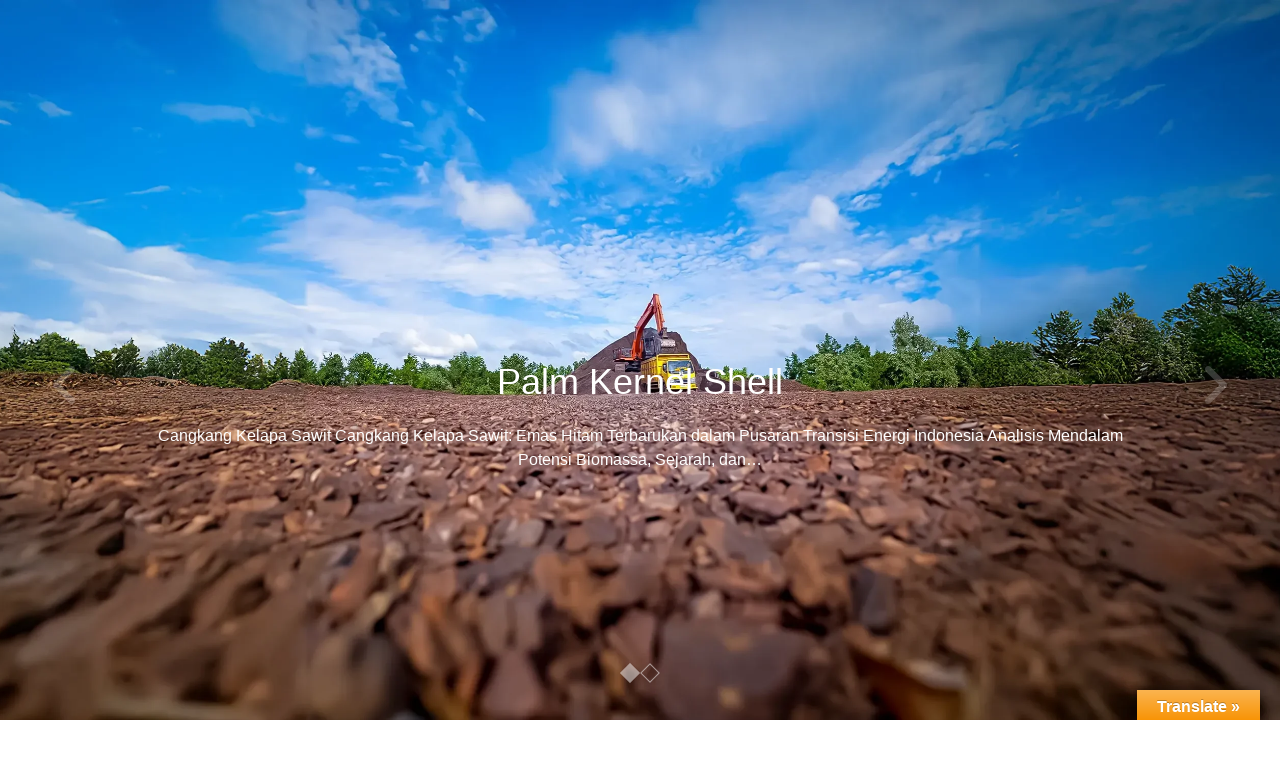

--- FILE ---
content_type: text/html; charset=UTF-8
request_url: https://zain.co.id/2024/02/16/hello-world/
body_size: 6777
content:
<!DOCTYPE html>
<html lang="en-US">
<head>
<meta charset="UTF-8" />
<link rel="profile" href="https://gmpg.org/xfn/11" />

<title>Hello world 1 &#8211; Zapin Agro Internasional</title>
<meta name='robots' content='max-image-preview:large' />
<link rel='dns-prefetch' href='//translate.google.com' />
<link rel="alternate" type="application/rss+xml" title="Zapin Agro Internasional &raquo; Feed" href="https://zain.co.id/feed/" />
<link rel="alternate" type="application/rss+xml" title="Zapin Agro Internasional &raquo; Comments Feed" href="https://zain.co.id/comments/feed/" />
<link rel="alternate" title="oEmbed (JSON)" type="application/json+oembed" href="https://zain.co.id/wp-json/oembed/1.0/embed?url=https%3A%2F%2Fzain.co.id%2F2024%2F02%2F16%2Fhello-world%2F" />
<link rel="alternate" title="oEmbed (XML)" type="text/xml+oembed" href="https://zain.co.id/wp-json/oembed/1.0/embed?url=https%3A%2F%2Fzain.co.id%2F2024%2F02%2F16%2Fhello-world%2F&#038;format=xml" />
<style id='wp-img-auto-sizes-contain-inline-css' type='text/css'>
img:is([sizes=auto i],[sizes^="auto," i]){contain-intrinsic-size:3000px 1500px}
/*# sourceURL=wp-img-auto-sizes-contain-inline-css */
</style>
<link rel='stylesheet' id='sbi_styles-css' href='https://zain.co.id/core/modules/313e568472/css/sbi-styles.min.css?rnd=49881' type='text/css' media='all' />
<link rel='stylesheet' id='embedpress-css-css' href='https://zain.co.id/core/modules/c21d031a3b/assets/css/embedpress.css?rnd=49881' type='text/css' media='all' />
<link rel='stylesheet' id='embedpress-blocks-style-css' href='https://zain.co.id/core/modules/c21d031a3b/assets/css/blocks.build.css?rnd=49881' type='text/css' media='all' />
<link rel='stylesheet' id='embedpress-lazy-load-css-css' href='https://zain.co.id/core/modules/c21d031a3b/assets/css/lazy-load.css?rnd=49881' type='text/css' media='all' />
<style id='wp-emoji-styles-inline-css' type='text/css'>

	img.wp-smiley, img.emoji {
		display: inline !important;
		border: none !important;
		box-shadow: none !important;
		height: 1em !important;
		width: 1em !important;
		margin: 0 0.07em !important;
		vertical-align: -0.1em !important;
		background: none !important;
		padding: 0 !important;
	}
/*# sourceURL=wp-emoji-styles-inline-css */
</style>
<link rel='stylesheet' id='wp-block-library-css' href='https://zain.co.id/lib/css/dist/block-library/style.min.css?rnd=49881' type='text/css' media='all' />
<style id='wp-block-paragraph-inline-css' type='text/css'>
.is-small-text{font-size:.875em}.is-regular-text{font-size:1em}.is-large-text{font-size:2.25em}.is-larger-text{font-size:3em}.has-drop-cap:not(:focus):first-letter{float:left;font-size:8.4em;font-style:normal;font-weight:100;line-height:.68;margin:.05em .1em 0 0;text-transform:uppercase}body.rtl .has-drop-cap:not(:focus):first-letter{float:none;margin-left:.1em}p.has-drop-cap.has-background{overflow:hidden}:root :where(p.has-background){padding:1.25em 2.375em}:where(p.has-text-color:not(.has-link-color)) a{color:inherit}p.has-text-align-left[style*="writing-mode:vertical-lr"],p.has-text-align-right[style*="writing-mode:vertical-rl"]{rotate:180deg}
/*# sourceURL=https://zain.co.id/lib/blocks/paragraph/style.min.css */
</style>
<style id='global-styles-inline-css' type='text/css'>
:root{--wp--preset--aspect-ratio--square: 1;--wp--preset--aspect-ratio--4-3: 4/3;--wp--preset--aspect-ratio--3-4: 3/4;--wp--preset--aspect-ratio--3-2: 3/2;--wp--preset--aspect-ratio--2-3: 2/3;--wp--preset--aspect-ratio--16-9: 16/9;--wp--preset--aspect-ratio--9-16: 9/16;--wp--preset--color--black: #000000;--wp--preset--color--cyan-bluish-gray: #abb8c3;--wp--preset--color--white: #ffffff;--wp--preset--color--pale-pink: #f78da7;--wp--preset--color--vivid-red: #cf2e2e;--wp--preset--color--luminous-vivid-orange: #ff6900;--wp--preset--color--luminous-vivid-amber: #fcb900;--wp--preset--color--light-green-cyan: #7bdcb5;--wp--preset--color--vivid-green-cyan: #00d084;--wp--preset--color--pale-cyan-blue: #8ed1fc;--wp--preset--color--vivid-cyan-blue: #0693e3;--wp--preset--color--vivid-purple: #9b51e0;--wp--preset--gradient--vivid-cyan-blue-to-vivid-purple: linear-gradient(135deg,rgb(6,147,227) 0%,rgb(155,81,224) 100%);--wp--preset--gradient--light-green-cyan-to-vivid-green-cyan: linear-gradient(135deg,rgb(122,220,180) 0%,rgb(0,208,130) 100%);--wp--preset--gradient--luminous-vivid-amber-to-luminous-vivid-orange: linear-gradient(135deg,rgb(252,185,0) 0%,rgb(255,105,0) 100%);--wp--preset--gradient--luminous-vivid-orange-to-vivid-red: linear-gradient(135deg,rgb(255,105,0) 0%,rgb(207,46,46) 100%);--wp--preset--gradient--very-light-gray-to-cyan-bluish-gray: linear-gradient(135deg,rgb(238,238,238) 0%,rgb(169,184,195) 100%);--wp--preset--gradient--cool-to-warm-spectrum: linear-gradient(135deg,rgb(74,234,220) 0%,rgb(151,120,209) 20%,rgb(207,42,186) 40%,rgb(238,44,130) 60%,rgb(251,105,98) 80%,rgb(254,248,76) 100%);--wp--preset--gradient--blush-light-purple: linear-gradient(135deg,rgb(255,206,236) 0%,rgb(152,150,240) 100%);--wp--preset--gradient--blush-bordeaux: linear-gradient(135deg,rgb(254,205,165) 0%,rgb(254,45,45) 50%,rgb(107,0,62) 100%);--wp--preset--gradient--luminous-dusk: linear-gradient(135deg,rgb(255,203,112) 0%,rgb(199,81,192) 50%,rgb(65,88,208) 100%);--wp--preset--gradient--pale-ocean: linear-gradient(135deg,rgb(255,245,203) 0%,rgb(182,227,212) 50%,rgb(51,167,181) 100%);--wp--preset--gradient--electric-grass: linear-gradient(135deg,rgb(202,248,128) 0%,rgb(113,206,126) 100%);--wp--preset--gradient--midnight: linear-gradient(135deg,rgb(2,3,129) 0%,rgb(40,116,252) 100%);--wp--preset--font-size--small: 13px;--wp--preset--font-size--medium: 20px;--wp--preset--font-size--large: 36px;--wp--preset--font-size--x-large: 42px;--wp--preset--spacing--20: 0.44rem;--wp--preset--spacing--30: 0.67rem;--wp--preset--spacing--40: 1rem;--wp--preset--spacing--50: 1.5rem;--wp--preset--spacing--60: 2.25rem;--wp--preset--spacing--70: 3.38rem;--wp--preset--spacing--80: 5.06rem;--wp--preset--shadow--natural: 6px 6px 9px rgba(0, 0, 0, 0.2);--wp--preset--shadow--deep: 12px 12px 50px rgba(0, 0, 0, 0.4);--wp--preset--shadow--sharp: 6px 6px 0px rgba(0, 0, 0, 0.2);--wp--preset--shadow--outlined: 6px 6px 0px -3px rgb(255, 255, 255), 6px 6px rgb(0, 0, 0);--wp--preset--shadow--crisp: 6px 6px 0px rgb(0, 0, 0);}:where(.is-layout-flex){gap: 0.5em;}:where(.is-layout-grid){gap: 0.5em;}body .is-layout-flex{display: flex;}.is-layout-flex{flex-wrap: wrap;align-items: center;}.is-layout-flex > :is(*, div){margin: 0;}body .is-layout-grid{display: grid;}.is-layout-grid > :is(*, div){margin: 0;}:where(.wp-block-columns.is-layout-flex){gap: 2em;}:where(.wp-block-columns.is-layout-grid){gap: 2em;}:where(.wp-block-post-template.is-layout-flex){gap: 1.25em;}:where(.wp-block-post-template.is-layout-grid){gap: 1.25em;}.has-black-color{color: var(--wp--preset--color--black) !important;}.has-cyan-bluish-gray-color{color: var(--wp--preset--color--cyan-bluish-gray) !important;}.has-white-color{color: var(--wp--preset--color--white) !important;}.has-pale-pink-color{color: var(--wp--preset--color--pale-pink) !important;}.has-vivid-red-color{color: var(--wp--preset--color--vivid-red) !important;}.has-luminous-vivid-orange-color{color: var(--wp--preset--color--luminous-vivid-orange) !important;}.has-luminous-vivid-amber-color{color: var(--wp--preset--color--luminous-vivid-amber) !important;}.has-light-green-cyan-color{color: var(--wp--preset--color--light-green-cyan) !important;}.has-vivid-green-cyan-color{color: var(--wp--preset--color--vivid-green-cyan) !important;}.has-pale-cyan-blue-color{color: var(--wp--preset--color--pale-cyan-blue) !important;}.has-vivid-cyan-blue-color{color: var(--wp--preset--color--vivid-cyan-blue) !important;}.has-vivid-purple-color{color: var(--wp--preset--color--vivid-purple) !important;}.has-black-background-color{background-color: var(--wp--preset--color--black) !important;}.has-cyan-bluish-gray-background-color{background-color: var(--wp--preset--color--cyan-bluish-gray) !important;}.has-white-background-color{background-color: var(--wp--preset--color--white) !important;}.has-pale-pink-background-color{background-color: var(--wp--preset--color--pale-pink) !important;}.has-vivid-red-background-color{background-color: var(--wp--preset--color--vivid-red) !important;}.has-luminous-vivid-orange-background-color{background-color: var(--wp--preset--color--luminous-vivid-orange) !important;}.has-luminous-vivid-amber-background-color{background-color: var(--wp--preset--color--luminous-vivid-amber) !important;}.has-light-green-cyan-background-color{background-color: var(--wp--preset--color--light-green-cyan) !important;}.has-vivid-green-cyan-background-color{background-color: var(--wp--preset--color--vivid-green-cyan) !important;}.has-pale-cyan-blue-background-color{background-color: var(--wp--preset--color--pale-cyan-blue) !important;}.has-vivid-cyan-blue-background-color{background-color: var(--wp--preset--color--vivid-cyan-blue) !important;}.has-vivid-purple-background-color{background-color: var(--wp--preset--color--vivid-purple) !important;}.has-black-border-color{border-color: var(--wp--preset--color--black) !important;}.has-cyan-bluish-gray-border-color{border-color: var(--wp--preset--color--cyan-bluish-gray) !important;}.has-white-border-color{border-color: var(--wp--preset--color--white) !important;}.has-pale-pink-border-color{border-color: var(--wp--preset--color--pale-pink) !important;}.has-vivid-red-border-color{border-color: var(--wp--preset--color--vivid-red) !important;}.has-luminous-vivid-orange-border-color{border-color: var(--wp--preset--color--luminous-vivid-orange) !important;}.has-luminous-vivid-amber-border-color{border-color: var(--wp--preset--color--luminous-vivid-amber) !important;}.has-light-green-cyan-border-color{border-color: var(--wp--preset--color--light-green-cyan) !important;}.has-vivid-green-cyan-border-color{border-color: var(--wp--preset--color--vivid-green-cyan) !important;}.has-pale-cyan-blue-border-color{border-color: var(--wp--preset--color--pale-cyan-blue) !important;}.has-vivid-cyan-blue-border-color{border-color: var(--wp--preset--color--vivid-cyan-blue) !important;}.has-vivid-purple-border-color{border-color: var(--wp--preset--color--vivid-purple) !important;}.has-vivid-cyan-blue-to-vivid-purple-gradient-background{background: var(--wp--preset--gradient--vivid-cyan-blue-to-vivid-purple) !important;}.has-light-green-cyan-to-vivid-green-cyan-gradient-background{background: var(--wp--preset--gradient--light-green-cyan-to-vivid-green-cyan) !important;}.has-luminous-vivid-amber-to-luminous-vivid-orange-gradient-background{background: var(--wp--preset--gradient--luminous-vivid-amber-to-luminous-vivid-orange) !important;}.has-luminous-vivid-orange-to-vivid-red-gradient-background{background: var(--wp--preset--gradient--luminous-vivid-orange-to-vivid-red) !important;}.has-very-light-gray-to-cyan-bluish-gray-gradient-background{background: var(--wp--preset--gradient--very-light-gray-to-cyan-bluish-gray) !important;}.has-cool-to-warm-spectrum-gradient-background{background: var(--wp--preset--gradient--cool-to-warm-spectrum) !important;}.has-blush-light-purple-gradient-background{background: var(--wp--preset--gradient--blush-light-purple) !important;}.has-blush-bordeaux-gradient-background{background: var(--wp--preset--gradient--blush-bordeaux) !important;}.has-luminous-dusk-gradient-background{background: var(--wp--preset--gradient--luminous-dusk) !important;}.has-pale-ocean-gradient-background{background: var(--wp--preset--gradient--pale-ocean) !important;}.has-electric-grass-gradient-background{background: var(--wp--preset--gradient--electric-grass) !important;}.has-midnight-gradient-background{background: var(--wp--preset--gradient--midnight) !important;}.has-small-font-size{font-size: var(--wp--preset--font-size--small) !important;}.has-medium-font-size{font-size: var(--wp--preset--font-size--medium) !important;}.has-large-font-size{font-size: var(--wp--preset--font-size--large) !important;}.has-x-large-font-size{font-size: var(--wp--preset--font-size--x-large) !important;}
/*# sourceURL=global-styles-inline-css */
</style>

<style id='classic-theme-styles-inline-css' type='text/css'>
/*! This file is auto-generated */
.wp-block-button__link{color:#fff;background-color:#32373c;border-radius:9999px;box-shadow:none;text-decoration:none;padding:calc(.667em + 2px) calc(1.333em + 2px);font-size:1.125em}.wp-block-file__button{background:#32373c;color:#fff;text-decoration:none}
/*# sourceURL=/wp-includes/css/classic-themes.min.css */
</style>
<link rel='stylesheet' id='google-language-translator-css' href='https://zain.co.id/core/modules/6bf30d63de/css/style.css?rnd=49881' type='text/css' media='' />
<link rel='stylesheet' id='glt-toolbar-styles-css' href='https://zain.co.id/core/modules/6bf30d63de/css/toolbar.css?rnd=49881' type='text/css' media='' />
<link rel='stylesheet' id='pixgraphy-style-css' href='https://zain.co.id/core/views/13f8631ba5/design.css?rnd=49881' type='text/css' media='all' />
<link rel='stylesheet' id='pixgraphy-child-style-css' href='https://zain.co.id/core/views/f6ae364ee4/design.css?rnd=49881' type='text/css' media='all' />
<link rel='stylesheet' id='font-awesome-css' href='https://zain.co.id/core/views/13f8631ba5/assets/font-awesome/css/all.min.css?rnd=49881' type='text/css' media='all' />
<link rel='stylesheet' id='animate-css' href='https://zain.co.id/core/views/13f8631ba5/assets/wow/css/animate.min.css?rnd=49881' type='text/css' media='all' />
<link rel='stylesheet' id='pixgraphy-responsive-css' href='https://zain.co.id/core/views/13f8631ba5/css/responsive.css?rnd=49881' type='text/css' media='all' />
<link rel='stylesheet' id='pixgraphy_google_fonts-css' href='https://zain.co.id/core/fonts/08d689c06c8f645ed5f97ea972a48b97.css?rnd=49881' type='text/css' media='all' />
<script type="text/javascript" src="https://zain.co.id/lib/js/jquery/jquery.min.js?rnd=49881" id="jquery-core-js"></script>
<script type="text/javascript" src="https://zain.co.id/lib/js/jquery/jquery-migrate.min.js?rnd=49881" id="jquery-migrate-js"></script>
<link rel="canonical" href="https://zain.co.id/2024/02/16/hello-world/" />
<link rel='shortlink' href='https://zain.co.id/?p=1' />
<style>p.hello{font-size:12px;color:darkgray;}#google_language_translator,#flags{text-align:left;}#google_language_translator{clear:both;}#flags{width:165px;}#flags a{display:inline-block;margin-right:2px;}#google_language_translator{width:auto!important;}div.skiptranslate.goog-te-gadget{display:inline!important;}.goog-tooltip{display: none!important;}.goog-tooltip:hover{display: none!important;}.goog-text-highlight{background-color:transparent!important;border:none!important;box-shadow:none!important;}#google_language_translator{color:transparent;}body{top:0px!important;}#goog-gt-{display:none!important;}font font{background-color:transparent!important;box-shadow:none!important;position:initial!important;}</style>	<meta name="viewport" content="width=device-width" />
	<link rel="icon" href="https://zain.co.id/storage/2024/02/elementor/thumbs/Logo-Zain-qk2z61o134teh90qo2s9twuxg44biivp1ebycrr6js.webp" sizes="32x32" />
<link rel="icon" href="https://zain.co.id/storage/2024/02/Logo-Zain-300x300.webp" sizes="192x192" />
<link rel="apple-touch-icon" href="https://zain.co.id/storage/2024/02/Logo-Zain-300x300.webp" />
<meta name="msapplication-TileImage" content="https://zain.co.id/storage/2024/02/Logo-Zain-300x300.webp" />
</head>
<body data-rsssl=1 class="wp-singular post-template-default single single-post postid-1 single-format-standard wp-custom-logo wp-embed-responsive wp-theme-pixgraphy wp-child-theme-pixgraphy-child">
	<div id="page" class="hfeed site">
	<a class="skip-link screen-reader-text" href="#content">Skip to content</a>

<header id="masthead" class="site-header" role="banner">
		<div class="top-header" style="background-image:url('https://zain.co.id/storage/2024/10/cropped-Slide-1-scaled-2.webp');" >
			<div class="container clearfix">
				<div class="header-social-block">	<div class="social-links clearfix">
		<ul>
				</ul>

	</div>
</div>			</div> 
		</div> 
		<div class="main-slider clearfix"> <div class="layer-slider"><div class="slides show-display"><div class="image-slider clearfix" title="Palm Kernel Shell" style="background-image:url('https://zain.co.id/storage/2024/10/Slide-1-scaled.webp')"><div class="container"><article class="slider-content clearfix pixgraphy-animation fadeInRight"><h2 class="slider-title"><a href="https://zain.co.id/2025/09/29/palm-kernel-shell/" title="Palm Kernel Shell" rel="bookmark">Palm Kernel Shell</a></h2><div class="slider-text"><h3>Cangkang Kelapa Sawit Cangkang Kelapa Sawit: Emas Hitam Terbarukan dalam Pusaran Transisi Energi Indonesia Analisis Mendalam Potensi Biomassa, Sejarah, dan&hellip; </h3></div></article> </div></div></div><div class="slides hide-display"><div class="image-slider clearfix" title="Hello world 1" style="background-image:url('https://zain.co.id/storage/2024/10/Slide-4.webp')"><div class="container"><article class="slider-content clearfix"><h2 class="slider-title"><a href="https://zain.co.id/2024/02/16/hello-world/" title="Hello world 1" rel="bookmark">Hello world 1</a></h2><div class="slider-text"><h3>Welcome to WordPress. This is your first post. Edit or delete it, then start writing! </h3></div></article> </div></div></div></div>	  
					<a class="slider-prev" id="prev2" href="#"><i class="fa fa-angle-left"></i></a> <a class="slider-next" id="next2" href="#"><i class="fa fa-angle-right"></i></a>
  <nav class="slider-button" role="navigation" aria-label="Slider Menu"> </nav>
  
</div>
		
				<div id="sticky_header">
					<div class="container clearfix">
						
																		<nav id="site-navigation" class="main-navigation clearfix" role="navigation" aria-label="Main Menu">
							<button class="menu-toggle" aria-controls="primary-menu" aria-expanded="false" type="button">
								<span class="line-one"></span>
					  			<span class="line-two"></span>
					  			<span class="line-three"></span>
						  	</button>
							<ul id="primary-menu" class="menu nav-menu"><li id="menu-item-309" class="menu-item menu-item-type-custom menu-item-object-custom menu-item-home menu-item-309"><a href="https://zain.co.id/">Home</a></li>
<li id="menu-item-640" class="menu-item menu-item-type-custom menu-item-object-custom menu-item-640"><a href="https://zain.co.id/about-us/#about-us">About Us</a></li>
<li id="menu-item-645" class="menu-item menu-item-type-custom menu-item-object-custom menu-item-645"><a href="https://zain.co.id/our-product/#our-product">Our Product</a></li>
<li id="menu-item-644" class="menu-item menu-item-type-custom menu-item-object-custom menu-item-644"><a href="https://zain.co.id/our-stockpile/#our-stockpile">Our Stockpile</a></li>
<li id="menu-item-641" class="menu-item menu-item-type-custom menu-item-object-custom menu-item-641"><a href="https://zain.co.id/comitment/#commitment">Commitment</a></li>
<li id="menu-item-643" class="menu-item menu-item-type-custom menu-item-object-custom menu-item-643"><a href="https://zain.co.id/contact/#contact">Contact</a></li>
<li id="menu-item-313" class="menu-item menu-item-type-custom menu-item-object-custom menu-item-313"><a href="https://zain.co.id/news/#news">News</a></li>
</ul>						</nav> 
													<button id="search-toggle" class="header-search"></button>
							<div id="search-box" class="clearfix">
								<form class="search-form" action="https://zain.co.id/" method="get">
		<input type="search" name="s" class="search-field" placeholder="Search &hellip;" autocomplete="off">
	<button type="submit" class="search-submit"><i class="fa-solid fa-magnifying-glass"></i></button>
	</form> 							</div>  
						</div> 
			</div> </header> 

<div id="content">
<div class="container clearfix">
	<div class="page-header">
					<h1 class="page-title">Hello world 1</h1>
			
						
	</div>
	
	
<div id="primary">
	<main id="main" class="site-main clearfix">
				<article id="post-1" class="post-1 post type-post status-publish format-standard has-post-thumbnail hentry category-biomass category-uncategorized">
				<header class="entry-header">
									</header> 
						<div class="entry-content clearfix">
			
<p>Welcome to WordPress. This is your first post. Edit or delete it, then start writing!</p>
		</div> 
						<ul class="default-wp-page clearfix">
					<li class="previous">  </li>
					<li class="next"> <a href="https://zain.co.id/2024/02/16/hello-world-2/" rel="next">Hello world 2 <span class="meta-nav">&rarr;</span></a> </li>
				</ul>
					
<div id="comments" class="comments-area">
			</div> 			</article>
		</section> 
		</main> 
	</div> 

<aside id="secondary" role="complementary">
    </aside> 
</div> 
</div> 

<footer id="colophon" class="site-footer clearfix" role="contentinfo">
<div class="site-info" style="background-image:url('https://zain.co.id/storage/2025/10/footer-1.jpg');" >
	<div class="container">
		<div class="social-links clearfix">
		<ul>
				</ul>

	</div>
<div class="copyright">            © 2026 PT. Zapin Agro Internasional. All Rights Reserved.</div>
					<div style="clear:both;"></div>
		</div> 
	</div> 
		<button class="go-to-top"><a title="Go to Top" href="#masthead"><i class="fa-solid fa-angles-up"></i></a></button> 
	</footer> 
</div> 
<script type="speculationrules">
{"prefetch":[{"source":"document","where":{"and":[{"href_matches":"/*"},{"not":{"href_matches":["/wp-content/uploads/*","/wp-content/*","/wp-content/plugins/*","/wp-content/themes/pixgraphy-child/*","/wp-content/themes/pixgraphy/*","/*\\?(.+)"]}},{"not":{"selector_matches":"a[rel~=\"nofollow\"]"}},{"not":{"selector_matches":".no-prefetch, .no-prefetch a"}}]},"eagerness":"conservative"}]}
</script>
<div id="glt-translate-trigger"><span class="notranslate">Translate &raquo;</span></div><div id="glt-toolbar"></div><div id="flags" style="display:none" class="size18"><ul id="sortable" class="ui-sortable"><li id="English"><a href="#" title="English" class="nturl notranslate en flag English"></a></li></ul></div><div id='glt-footer'><div id="google_language_translator" class="default-language-en"></div></div><script>function GoogleLanguageTranslatorInit() { new google.translate.TranslateElement({pageLanguage: 'en', includedLanguages:'en', autoDisplay: false}, 'google_language_translator');}</script>
<script type="text/javascript">
var sbiajaxurl = "https://zain.co.id/wp-admin/admin-ajax.php";
</script>
<script type="text/javascript" src="https://zain.co.id/lib/js/imagesloaded.min.js?rnd=49881" id="imagesloaded-js"></script>
<script type="text/javascript" src="https://zain.co.id/lib/js/masonry.min.js?rnd=49881" id="masonry-js"></script>
<script type="text/javascript" src="https://zain.co.id/core/modules/46fda90d04/assets/blocks/categorygrid/frontend.js?rnd=49881" id="betterdocs-categorygrid-js"></script>
<script type="text/javascript" src="https://zain.co.id/core/modules/c21d031a3b/assets/js/gallery-justify.js?rnd=49881" id="embedpress-gallery-justify-js"></script>
<script type="text/javascript" src="https://zain.co.id/core/modules/c21d031a3b/assets/js/lazy-load.js?rnd=49881" id="embedpress-lazy-load-js"></script>
<script type="text/javascript" src="https://zain.co.id/core/modules/6bf30d63de/js/scripts.js?rnd=49881" id="scripts-js"></script>
<script type="text/javascript" src="//translate.google.com/translate_a/element.js?cb=GoogleLanguageTranslatorInit" id="scripts-google-js"></script>
<script type="text/javascript" src="https://zain.co.id/core/views/13f8631ba5/assets/wow/js/wow.min.js?rnd=49881" id="wow-js"></script>
<script type="text/javascript" src="https://zain.co.id/core/views/13f8631ba5/assets/wow/js/wow-settings.js?rnd=49881" id="pixgraphy-wow-settings-js"></script>
<script type="text/javascript" src="https://zain.co.id/core/views/13f8631ba5/js/navigation.js?rnd=49881" id="pixgraphy-navigation-js"></script>
<script type="text/javascript" src="https://zain.co.id/core/views/13f8631ba5/js/jquery.cycle.all.js?rnd=49881" id="jquery-cycle-all-js"></script>
<script type="text/javascript" id="pixgraphy-slider-js-extra">
/* <![CDATA[ */
var pixgraphy_slider_value = {"transition_effect":"fade","transition_delay":"4000","transition_duration":"1000"};
//# sourceURL=pixgraphy-slider-js-extra
/* ]]> */
</script>
<script type="text/javascript" src="https://zain.co.id/core/views/13f8631ba5/js/pixgraphy-slider-setting.js?rnd=49881" id="pixgraphy-slider-js"></script>
<script type="text/javascript" src="https://zain.co.id/core/views/13f8631ba5/js/pixgraphy-main.js?rnd=49881" id="pixgraphy-main-js"></script>
<script type="text/javascript" src="https://zain.co.id/core/views/13f8631ba5/js/pixgraphy-masonry.js?rnd=49881" id="pixgraphy-masonry-js"></script>
<script type="text/javascript" src="https://zain.co.id/core/views/13f8631ba5/js/skip-link-focus-fix.js?rnd=49881" id="pixgraphy-skip-link-focus-fix-js"></script>
<script type="text/javascript" src="https://zain.co.id/core/views/13f8631ba5/assets/sticky/jquery.sticky.min.js?rnd=49881" id="jquery-sticky-js"></script>
<script type="text/javascript" src="https://zain.co.id/core/views/13f8631ba5/assets/sticky/sticky-settings.js?rnd=49881" id="pixgraphy-sticky-settings-js"></script>
<script id="wp-emoji-settings" type="application/json">
{"baseUrl":"https://s.w.org/images/core/emoji/17.0.2/72x72/","ext":".png","svgUrl":"https://s.w.org/images/core/emoji/17.0.2/svg/","svgExt":".svg","source":{"concatemoji":"https://zain.co.id/lib/js/wp-emoji-release.min.js?rnd=49881"}}
</script>
<script type="module">
/* <![CDATA[ */
/*! This file is auto-generated */
const a=JSON.parse(document.getElementById("wp-emoji-settings").textContent),o=(window._wpemojiSettings=a,"wpEmojiSettingsSupports"),s=["flag","emoji"];function i(e){try{var t={supportTests:e,timestamp:(new Date).valueOf()};sessionStorage.setItem(o,JSON.stringify(t))}catch(e){}}function c(e,t,n){e.clearRect(0,0,e.canvas.width,e.canvas.height),e.fillText(t,0,0);t=new Uint32Array(e.getImageData(0,0,e.canvas.width,e.canvas.height).data);e.clearRect(0,0,e.canvas.width,e.canvas.height),e.fillText(n,0,0);const a=new Uint32Array(e.getImageData(0,0,e.canvas.width,e.canvas.height).data);return t.every((e,t)=>e===a[t])}function p(e,t){e.clearRect(0,0,e.canvas.width,e.canvas.height),e.fillText(t,0,0);var n=e.getImageData(16,16,1,1);for(let e=0;e<n.data.length;e++)if(0!==n.data[e])return!1;return!0}function u(e,t,n,a){switch(t){case"flag":return n(e,"\ud83c\udff3\ufe0f\u200d\u26a7\ufe0f","\ud83c\udff3\ufe0f\u200b\u26a7\ufe0f")?!1:!n(e,"\ud83c\udde8\ud83c\uddf6","\ud83c\udde8\u200b\ud83c\uddf6")&&!n(e,"\ud83c\udff4\udb40\udc67\udb40\udc62\udb40\udc65\udb40\udc6e\udb40\udc67\udb40\udc7f","\ud83c\udff4\u200b\udb40\udc67\u200b\udb40\udc62\u200b\udb40\udc65\u200b\udb40\udc6e\u200b\udb40\udc67\u200b\udb40\udc7f");case"emoji":return!a(e,"\ud83e\u1fac8")}return!1}function f(e,t,n,a){let r;const o=(r="undefined"!=typeof WorkerGlobalScope&&self instanceof WorkerGlobalScope?new OffscreenCanvas(300,150):document.createElement("canvas")).getContext("2d",{willReadFrequently:!0}),s=(o.textBaseline="top",o.font="600 32px Arial",{});return e.forEach(e=>{s[e]=t(o,e,n,a)}),s}function r(e){var t=document.createElement("script");t.src=e,t.defer=!0,document.head.appendChild(t)}a.supports={everything:!0,everythingExceptFlag:!0},new Promise(t=>{let n=function(){try{var e=JSON.parse(sessionStorage.getItem(o));if("object"==typeof e&&"number"==typeof e.timestamp&&(new Date).valueOf()<e.timestamp+604800&&"object"==typeof e.supportTests)return e.supportTests}catch(e){}return null}();if(!n){if("undefined"!=typeof Worker&&"undefined"!=typeof OffscreenCanvas&&"undefined"!=typeof URL&&URL.createObjectURL&&"undefined"!=typeof Blob)try{var e="postMessage("+f.toString()+"("+[JSON.stringify(s),u.toString(),c.toString(),p.toString()].join(",")+"));",a=new Blob([e],{type:"text/javascript"});const r=new Worker(URL.createObjectURL(a),{name:"wpTestEmojiSupports"});return void(r.onmessage=e=>{i(n=e.data),r.terminate(),t(n)})}catch(e){}i(n=f(s,u,c,p))}t(n)}).then(e=>{for(const n in e)a.supports[n]=e[n],a.supports.everything=a.supports.everything&&a.supports[n],"flag"!==n&&(a.supports.everythingExceptFlag=a.supports.everythingExceptFlag&&a.supports[n]);var t;a.supports.everythingExceptFlag=a.supports.everythingExceptFlag&&!a.supports.flag,a.supports.everything||((t=a.source||{}).concatemoji?r(t.concatemoji):t.wpemoji&&t.twemoji&&(r(t.twemoji),r(t.wpemoji)))});
//# sourceURL=https://zain.co.id/lib/js/wp-emoji-loader.min.js
/* ]]> */
</script>
</body>
</html>

--- FILE ---
content_type: text/css
request_url: https://zain.co.id/core/views/f6ae364ee4/design.css?rnd=49881
body_size: 1172
content:
/*
 Theme Name:   Pixgraphy Child
 Theme URI:    https://themefreesia.com/themes/pixgraphy
 Description:  Tema Anak untuk Pixgraphy
 Author:       Nama Anda
 Author URI:   URL Situs Anda (Opsional)
 Template:     pixgraphy 
 Version:      1.0.0
 License:      GNU General Public License v3 or later
 License URI:  http://www.gnu.org/licenses/gpl-3.0.html
 Text Domain:  pixgraphy-child
*/
/* Mulai kode CSS kustom di bawah ini */

/* Mulai kode CSS kustom di bawah ini */

/* 1. Perubahan Font */
body,
button,
input,
select,
textarea {
	font: 400 13px/21px 'Roboto', sans-serif; /* Mengganti Merriweather dengan Roboto */
}
h1, h2, h3, h4, h5, h6 {
	font-family: 'Roboto', sans-serif; /* Mengganti Open Sans dengan Roboto */
}
.btn-default {
	font-family: 'Roboto', sans-serif; /* Mengganti Open Sans dengan Roboto */
}
blockquote {
	font-family: 'Roboto', sans-serif; /* Mengganti Open Sans dengan Roboto */
}

/* 2. Perubahan Header/Navigation Colors */
#sticky_header {
	background-color: #FF7F50; /* Warna Header saat awal */
}
.is-sticky #sticky_header {
	background-color: rgba(255, 127, 80, 0.9); /* Warna Header saat di-scroll */
}

/* Perubahan warna Menu Hover/Active */
.main-navigation a:hover,
.main-navigation a:focus,
.main-navigation ul li.current-menu-item a,
.main-navigation ul li.current_page_ancestor a,
.main-navigation ul li.current-menu-ancestor a,
.main-navigation ul li.current_page_item a,
.main-navigation ul li:hover > a,
.main-navigation li.current-menu-ancestor.menu-item-has-children > a:after,
.main-navigation li.current-menu-item.menu-item-has-children > a:after,
.main-navigation ul li:hover > a:after,
.main-navigation li.menu-item-has-children > a:hover:after,
.main-navigation li.page_item_has_children > a:hover:after {
	color: #000000; /* Warna teks menu utama saat aktif/hover */
	font-weight: bold;
}

/* Perubahan warna Dropdown Menu (Sub-menu) */
.main-navigation ul li ul li a,
.main-navigation ul li.current-menu-item ul li a,
.main-navigation ul li ul li.current-menu-item a,
.main-navigation ul li.current_page_ancestor ul li a,
.main-navigation ul li.current-menu-ancestor ul li a,
.main-navigation ul li.current_page_item ul li a {
	color: #ffffff; /* Mengganti warna sub-menu dari abu-abu ke putih */
}

/* Perubahan warna Menu Responsif/Mobile (hamburger menu) */
@media only screen and (max-width: 767px) {
	.main-navigation a,
	.main-navigation li.menu-item-has-children > a:after,
	.main-navigation li.page_item_has_children > a:after,
	.main-navigation ul li ul li a,
	.main-navigation ul li.current-menu-item ul li a,
	.main-navigation ul li ul li.current-menu-item a,
	.main-navigation ul li.current_page_ancestor ul li a,
	.main-navigation ul li.current-menu-ancestor ul li a,
	.main-navigation ul li.current_page_item ul li a,
	.main-navigation li li.menu-item-has-children > a:after,
	.main-navigation li li.page_item_has_children > a:after {
		color: #ffffff; /* Mengganti warna teks menu mobile dari #999 ke #fff */
	}
}

/* 3. Perubahan Layout Kolom */
#primary {
	width: 100%; /* Mengubah lebar konten utama dari 70% ke 100% */
	padding: 0px; /* Memastikan padding nol di Primary */
}

/* 4. Perubahan Social Links Hover */
.social-links ul li a[href*="facebook.com"]:hover {
	background-color: #FF7F50;
	color: #FFF;
}
/* Menambahkan style untuk LinkedIn */
.social-links ul li a[href*="linkedin.com"]:hover {
	background-color: #FF7F50;
	color: #FFF;
}
/* Menimpa warna Instagram yang lama */
.social-links ul li a[href*="instagram.com"]:hover {
	background-color: #FF7F50;
	color: #FFF;
}
/* Hapus/Tambahkan style untuk sosial media lain sesuai preferensi Anda.
   Jika Anda tidak menambahkan style untuk twitter, pinterest, dll., 
   maka style dari tema induk (misalnya untuk Twitter) tidak akan ada. 
   Jika tema induk tidak memiliki style untuk LinkedIn, maka yang di atas akan menambahkannya. */

